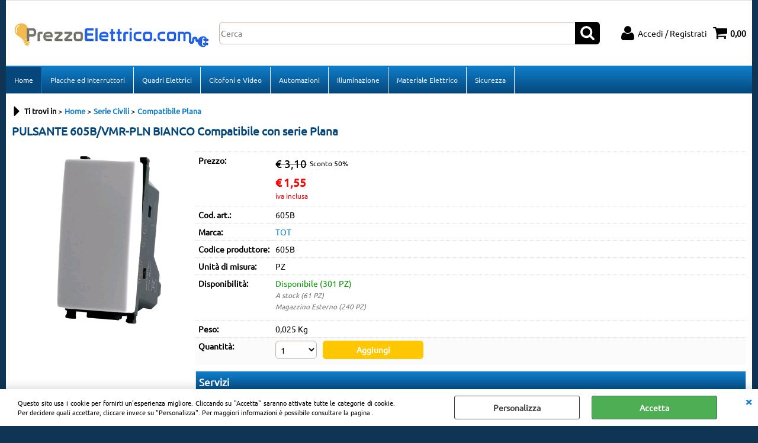

--- FILE ---
content_type: text/html; Charset=iso-8859-1
request_url: https://www.prezzoelettrico.com/compatibile-plana-pulsante-605b-vmr-pln-bianco-compatibile-con-serie-plana.1.78.1150.gp.26713.uw
body_size: 70635
content:
<!DOCTYPE html>
<html lang="it">
<head>
<meta charset="iso-8859-1">
<meta http-equiv="content-type" content="text/html; charset=iso-8859-1">
<base href="https://www.prezzoelettrico.com/" />
<script type="text/javascript" id="rdy_l1Ldc1dE">
	//<![CDATA[
	
window.onerror = function(message, url, lineNumber,columnNumber,oError) {oError = oError||{};var aStack = (oError.stack||"").split("\n");var aConsole = [];aConsole.push(message);for(var sY=0;sY<aStack.length;sY++){if(aStack[sY]){aConsole.push(aStack[sY].replace(/@/g,"\t"));}}console.log("ERROR:");console.log(aConsole.join("\n"));console.log("------------------------------------");return true;};

	//]]>
</script>


<link  href="scripts/jquery.js" rel="preload" type="text/javascript" as="script" />
<link  href="scripts/readyprolibrary.min122.js?lang=it" rel="preload" type="text/javascript" as="script" />
<link  href="/readycontent/images/LOGO SITO ALTO PREZZOELETTRICO-1.png" rel="preload" as="image" />
<link  href="ReadySkins/wonder/profile_217_20251201085034.css" rel="preload" type="text/css" as="style" />
<title>605B - PULSANTE 605B/VMR-PLN BIANCO Compatibile con serie Plana - TOT</title>
<meta http-equiv="imagetoolbar" content="no" />
<meta name="generator" content="Ready Pro Ecommerce" />
<meta name="content-language" content="it" />
<link rel="icon" type="image/x-icon" href="/favicon.ico" />
<meta content="PULSANTE 605B/VMR-PLN BIANCO Compatibile con serie Plana" name="keywords" />
<meta content="width=device-width, minimum-scale=1.0, maximum-scale=5.0, initial-scale=1.0" name="viewport" />
<meta content="yes" name="apple-mobile-web-app-capable" />
<meta content="yes" name="mobile-web-app-capable" />
<link  href="https://www.prezzoelettrico.com/compatibile-plana-pulsante-605b-vmr-pln-bianco-compatibile-con-serie-plana.1.78.1150.gp.26713.uw" rel="canonical" />
<meta property="og:title" content="605B - PULSANTE 605B/VMR-PLN BIANCO Compatibile con serie Plana - TOT" />
<meta property="og:type" content="product" />
<meta property="og:url" content="https://www.prezzoelettrico.com/compatibile-plana-pulsante-605b-vmr-pln-bianco-compatibile-con-serie-plana.1.78.1150.gp.26713.uw" />
<meta property="og:image" content="https://www.prezzoelettrico.com/files/lineaarp_Files/Foto/71520_1.PNG" />
<link  href="https://www.prezzoelettrico.com/files/lineaarp_Files/Foto/71520_1.PNG" rel="image_src" />
<link  href="ReadySkins/slick/slick1.css" rel="stylesheet" type="text/css" />
<link  href="ReadySkins/slick/slick-theme1.css" rel="stylesheet" type="text/css" />
<!-- SKIN Predefinita (XL Blu) -->
<link  href="ReadySkins/wonder/profile_217_20251201085034.css" rel="stylesheet" type="text/css" />
<!-- Custom CSS --><style type="text/css">
	#head, 
#menu, 
#mainTableContainer, 
#footer_custom_els_container, 
#foot {
max-width: initial !important;
width: 100% !important;
}
</style>
<style type="text/css">
#colSx,#colDx,#colMid{display:table-cell;vertical-align:top;}#mainTable{display:table;}
</style>
<script type="text/javascript" id="rdy_ZvNbtr5w">
//<![CDATA[
var template_var_bShowMobileVersion=false;
var template_var_skinFolder='ReadySkins/wonder/img/';
var template_var_ajaxCall_page='ajaxRequests.asp';
var template_var_upload_files_page='uploadFiles.asp';
var template_var_renew_session_page='';
var template_var_send_order_page='/?cmd=sendOrder';
var template_var_order_incomplete_btn_ko='Annulla';
var template_var_order_incomplete_btn_ok='Procedi con l\'acquisto';
var template_var_order_incomplete_message='<strong>ATTENZIONE!!</strong><br /><p>Siamo spiacenti ma attualmente non esiste alcun vettore disponibile per la tua zona di consegna.</p><ul><li>Potresti decidere di inviare comunque l\'ordine. Ti chiamera\' un nostro tecnico per aiutarti</li><li>Oppure potresti annullare l\'operazione e riprovare tra qualche giorno lasciando i tuoi articoli nel carrello.</li><li>Oppure potresti annullare l\'operazione ma solo per provare un\'altra destinazione</li></ul><br /><br /><strong>Come vuoi procedere?</strong>';
var readypro_data = {cookiesAccepted:0,cookiesMarketingAccepted:0,cookiesStatisticsAccepted:0,webSiteCharset:'iso-8859-1'};
//]]>
</script>
<script src="scripts/jquery.js" type="text/javascript" id="rdy_scriptsjqueryjs"></script>
<script src="scripts/readyprolibrary.min122.js?lang=it" type="text/javascript" id="rdy_scriptsreadyprolibrarymin122jslangit" defer="defer"></script>
<script src="scripts/select2/dist/js/i18n/it.js" type="text/javascript" id="rdy_scriptsselect2distjsi18nitjs" defer="defer"></script>
<script src="scripts/slick/slick1.js" type="text/javascript" id="rdy_scriptsslickslick1js" defer="defer"></script>
<!-- Google Tag Manager -->
<script type="text/javascript" id="rdy_IScBT3Ri">
//<![CDATA[
// Define dataLayer and the gtag function.
window.dataLayer = window.dataLayer || [];
function gtag(){dataLayer.push(arguments);}
gtag('consent', 'default', {
'ad_storage':'denied',
'ad_user_data':'denied',
'ad_personalization':'denied',
'analytics_storage':'denied'
});
(function(w,d,s,l,i){w[l]=w[l]||[];w[l].push({'gtm.start':new Date().getTime(),event:'gtm.js'});var f=d.getElementsByTagName(s)[0],j=d.createElement(s),dl=l!='dataLayer'?'&l='+l:'';j.async=true;j.src='https://www.googletagmanager.com/gtm.js?id='+i+dl;f.parentNode.insertBefore(j,f);})(window,document,'script','dataLayer','GTM-TSBX9X5');
//]]>
</script>
<!-- End Google Tag Manager -->

</head>
<body id="body_getProd" class="body_lang_it webAreaID_78">
<!-- Google Tag Manager (noscript) -->
<noscript><iframe src="https://www.googletagmanager.com/ns.html?id=GTM-TSBX9X5" height="0" width="0" style="display:none;visibility:hidden"></iframe></noscript>
<!-- End Google Tag Manager (noscript) -->
<div id="cookieAlert"><div class="text"><p>Questo sito usa i cookie per fornirti un'esperienza migliore. Cliccando su "Accetta" saranno attivate tutte le categorie di cookie. Per decidere quali accettare, cliccare invece su "Personalizza". Per maggiori informazioni è possibile consultare la pagina .</p></div><div class="btn"><a href="#" class="details" onclick="return showCookieDetails();">Personalizza</a><a href="#" class="ok" onclick="return acceptCookie(this,false);">Accetta</a></div><a href="#" class="close" onclick="return closeCookieBanner(this);">CHIUDI</a></div>
<div id="r_left_menu"><div class="r_left_menu_loader"></div><div class="r_left_menu_container"><div class="r_left_menu_container_scroll"><ul><li class="btn_left_close btn"><span>Chiudi</span></li></ul><div class="r_left_menu_areas"><ul>
<li id="r_webArea_78" class="current">
<a href="https://www.prezzoelettrico.com/" title="Home" class="selectedButt" target="_self" data-text="Home">Home</a>
<div class="r_left_menu_categories"><ul><!--catTreeSTART1144--><li class="li-folder"><a href="serie-civili.1.78.1144.sp.uw" id="r_folder_1144" class="folder withProducts" data-id="1144" data-params="cmd=searchProd&idA=78&idC=1144" data-page="standard">Serie Civili</a></li><!--catTreeEND1144--><!--catTreeSTART1163--><li class="li-folder"><a href="moduli-per-centralini.1.78.1163.sp.uw" id="r_folder_1163" class="folder withProducts" data-id="1163" data-params="cmd=searchProd&idA=78&idC=1163" data-page="standard">Moduli per Centralini</a></li><!--catTreeEND1163--><!--catTreeSTART882--><li class="li-folder"><a href="citofoni-videocitofoni.1.78.882.sp.uw" id="r_folder_882" class="folder" data-id="882" data-params="cmd=searchProd&idA=78&idC=882" data-page="standard">Citofoni Videocitofoni</a></li><!--catTreeEND882--><!--catTreeSTART871--><li class="li-item"><a href="fotocellule.1.78.871.sp.uw" id="r_catnode_871" data-id="871" data-params="cmd=searchProd&idA=78&idC=871" data-page="standard">Fotocellule</a></li><!--catTreeEND871--><!--catTreeSTART1250--><li class="li-item"><a href="schede.1.78.1250.sp.uw" id="r_catnode_1250" data-id="1250" data-params="cmd=searchProd&idA=78&idC=1250" data-page="standard">Schede</a></li><!--catTreeEND1250--><!--catTreeSTART145--><li class="li-item"><a href="emergenza.1.78.145.sp.uw" id="r_catnode_145" data-id="145" data-params="cmd=searchProd&idA=78&idC=145" data-page="standard">Emergenza</a></li><!--catTreeEND145--><!--catTreeSTART1209--><li class="li-item"><a href="segnapasso.1.78.1209.sp.uw" id="r_catnode_1209" data-id="1209" data-params="cmd=searchProd&idA=78&idC=1209" data-page="standard">Segnapasso</a></li><!--catTreeEND1209--><!--catTreeSTART1172--><li class="li-item"><a href="aspiratori.1.78.1172.sp.uw" id="r_catnode_1172" data-id="1172" data-params="cmd=searchProd&idA=78&idC=1172" data-page="standard">Aspiratori</a></li><!--catTreeEND1172--><!--catTreeSTART1176--><li class="li-item"><a href="suonerie.1.78.1176.sp.uw" id="r_catnode_1176" data-id="1176" data-params="cmd=searchProd&idA=78&idC=1176" data-page="standard">Suonerie</a></li><!--catTreeEND1176--><!--catTreeSTART1230--><li class="li-item"><a href="contattori-salvamotori-e-termici.1.78.1230.sp.uw" id="r_catnode_1230" data-id="1230" data-params="cmd=searchProd&idA=78&idC=1230" data-page="standard">Contattori, Salvamotori e Termici</a></li><!--catTreeEND1230--><!--catTreeSTART1231--><li class="li-folder"><a href="rele-e-timer.1.78.1231.sp.uw" id="r_folder_1231" class="folder" data-id="1231" data-params="cmd=searchProd&idA=78&idC=1231" data-page="standard">Relé e Timer</a></li><!--catTreeEND1231--><!--catTreeSTART1162--><li class="li-item"><a href="prese-interbloccate-e-spine-cee.1.78.1162.sp.uw" id="r_catnode_1162" data-id="1162" data-params="cmd=searchProd&idA=78&idC=1162" data-page="standard">Prese Interbloccate e Spine CEE</a></li><!--catTreeEND1162--><!--catTreeSTART1190--><li class="li-folder"><a href="connettori-morsetti-e-accessori.1.78.1190.sp.uw" id="r_folder_1190" class="folder" data-id="1190" data-params="cmd=searchProd&idA=78&idC=1190" data-page="standard">Connettori,Morsetti e Accessori</a></li><!--catTreeEND1190--><!--catTreeSTART1268--><li class="li-item"><a href="ajax.1.78.1268.sp.uw" id="r_catnode_1268" data-id="1268" data-params="cmd=searchProd&idA=78&idC=1268" data-page="standard">Ajax</a></li><!--catTreeEND1268--></ul></div>
</li><li id="r_webArea_85">
<a href="placche-ed-interruttori.1.85.uw" title="Placche ed Interruttori" target="_self" data-text="Placche ed Interruttori">Placche ed Interruttori</a>
<!-- INNERHTML_AREA_85 -->
</li><li id="r_webArea_77">
<a href="quadri-elettrici.1.77.uw" title="Quadri Elettrici" target="_self" data-text="Quadri Elettrici">Quadri Elettrici</a>
<!-- INNERHTML_AREA_77 -->
</li><li id="r_webArea_82">
<a href="citofoni-e-video.1.82.uw" title="Citofoni e Video" target="_self" data-text="Citofoni e Video">Citofoni e Video</a>
<!-- INNERHTML_AREA_82 -->
</li><li id="r_webArea_83">
<a href="automazioni.1.83.uw" title="Automazioni" target="_self" data-text="Automazioni">Automazioni</a>
<!-- INNERHTML_AREA_83 -->
</li><li id="r_webArea_84">
<a href="illuminazione.1.84.uw" title="Illuminazione" target="_self" data-text="Illuminazione">Illuminazione</a>
<!-- INNERHTML_AREA_84 -->
</li><li id="r_webArea_86">
<a href="materiale-elettrico.1.86.uw" title="Materiale Elettrico" target="_self" data-text="Materiale Elettrico">Materiale Elettrico</a>
<!-- INNERHTML_AREA_86 -->
</li><li id="r_webArea_87">
<a href="sicurezza.1.87.uw" title="Sicurezza" target="_self" data-text="Sicurezza">Sicurezza</a>
<!-- INNERHTML_AREA_87 -->
</li>
</ul>
</div></div></div></div>
<div id="header_responsive"><div id="head"><div id="header_top_bar_wrapper"><ul class="header_top_bar"><li id="top_text"><div><!-- TrustBox script -->
<script type="text/javascript" src="//widget.trustpilot.com/bootstrap/v5/tp.widget.bootstrap.min.js" async></script>
<!-- End TrustBox script --></div></li></ul></div><div id="top_buttons_wrapper"><ul class="top_buttons"><li id="top_menu_button" class="btn_menu butt"><a href="#"><span>&nbsp;</span></a></li><li class="box_logo"><a href="https://www.prezzoelettrico.com/"><img src="/readycontent/images/LOGO SITO ALTO PREZZOELETTRICO-1.png" fetchpriority="high" id="logo" alt="" border="0" /></a></li><li class="box_search"><form action="/" id="top_search" class="headForm"><div class="box_text_search"><input type="text" placeholder="Cerca" class="txt_search" name="cmdString" autocomplete="off" value="" /><input type="submit" value="ok" class="btn_search responsive_butt" /></div><input type="button" value="ok" name="main_butt" class="btn_search main_butt" /><input type="hidden" name="cmd" value="searchProd" /><input type="hidden" name="bFormSearch" value="1" /></form></li><li id="top_login_button" class="btn_login butt"><a href="/?cmd=loginAndRegister" rel="nofollow"><span>Accedi / Registrati</span></a><div id="top_login" class="popup"><div class="loginAndRegister" id="loginAndRegisterTop"><div id="existentUserBoxTop" class="existent_user_box"><div class="boxTitle"><span>Sono già registrato</span></div><p>Per completare l'ordine inserisci il nome utente e la password e poi clicca sul pulsante "Accedi"</p><form action="compatibile-plana-pulsante-605b-vmr-pln-bianco-compatibile-con-serie-plana.1.78.1150.gp.26713.uw" method="post"><fieldset><label><strong>E-mail:</strong><input type="text" name="uid" /></label><label><strong>Password:</strong><input type="password" name="pwd" onkeypress="showToggleViewPassword(this);" /></label></fieldset><input value="Accedi" type="submit" name="cmdOK" class="butt1" /><a href="#" title="Inserire l'indirizzo email con il quale e' stata effettuata la registrazione per reimpostare la password" onclick="return showMessageInLightBox('&lt;div id=&quot;resetPwdRequest&quot;&gt;&lt;div class=&quot;boxTitle&quot;&gt;Hai perso la password?&lt;/div&gt;Per avviare la procedura di reset della password inserisci l\'indirizzo email con il quale ti sei registrato.&lt;form id=&quot;resetPwdRequestForm&quot; action=&quot;/?cmd=resetPwdRequest&quot; method=&quot;post&quot; onsubmit=&quot;return checkResetPwdForm(this);&quot;&gt;&lt;label for=&quot;email&quot;&gt;E-mail&lt;/label&gt;&amp;nbsp;&lt;input type=&quot;text&quot; name=&quot;email&quot; /&gt;&amp;nbsp;&lt;input type=&quot;submit&quot; name=&quot;cmd_OK&quot; value=&quot;Vai&quot; class=&quot;butt1&quot; id=&quot;resetPwdRequestButt&quot; /&gt;&lt;/form&gt;&lt;/div&gt;');">Hai perso la password?</a></form></div><div id="newUserBoxTop" class="new_user_box"><div class="boxTitle"><span>Sono un nuovo cliente</span></div><p>Se non sei ancora registrato sul nostro sito clicca sul pulsante "Registrati"</p><form action="/?cmd=regForm" method="post"><input type="submit" name="cmdRegister" value="Registrati" class="butt1" /></form></div></div></div></li><li class="btn_cart butt" id="top_cart_button"><a href="/?cmd=showCart" rel="nofollow"><span>0,00</span></a></li></ul></div></div></div>
<div id="menu" class="megamenu"><ul>
<li id="webArea_78" class="current">
<a href="https://www.prezzoelettrico.com/" title="Home" class="selectedButt" target="_self" data-text="Home">Home</a>
</li><li id="webArea_85">
<a href="placche-ed-interruttori.1.85.uw" title="Placche ed Interruttori" target="_self" data-text="Placche ed Interruttori">Placche ed Interruttori</a>
</li><li id="webArea_77">
<a href="quadri-elettrici.1.77.uw" title="Quadri Elettrici" target="_self" data-text="Quadri Elettrici">Quadri Elettrici</a>
</li><li id="webArea_82">
<a href="citofoni-e-video.1.82.uw" title="Citofoni e Video" target="_self" data-text="Citofoni e Video">Citofoni e Video</a>
</li><li id="webArea_83">
<a href="automazioni.1.83.uw" title="Automazioni" target="_self" data-text="Automazioni">Automazioni</a>
</li><li id="webArea_84">
<a href="illuminazione.1.84.uw" title="Illuminazione" target="_self" data-text="Illuminazione">Illuminazione</a>
</li><li id="webArea_86">
<a href="materiale-elettrico.1.86.uw" title="Materiale Elettrico" target="_self" data-text="Materiale Elettrico">Materiale Elettrico</a>
</li><li id="webArea_87">
<a href="sicurezza.1.87.uw" title="Sicurezza" target="_self" data-text="Sicurezza">Sicurezza</a>
</li>
</ul>
</div>
<div id="mainTableContainer">
<div id="mainTable">
<div id="colMid">
<noscript><div id="jsNotEnabledMessage"><img src="ReadySkins/wonder/img/alert_javascriptIsNotEnable.gif" border="0" alt="" /></div></noscript>
<div id="navBar"><div id="breadcrumbs"><strong>Ti trovi in</strong> <ul><li><a href="https://www.prezzoelettrico.com/" title="Home"><span>Home</span></a></li> <li><a href="serie-civili.1.78.1144.sp.uw" title="Serie Civili"><span>Serie Civili</span></a></li> <li><a href="compatibile-plana.1.78.1150.sp.uw" title="Compatibile Plana"><span>Compatibile Plana</span></a></li></ul></div></div><script type="application/ld+json">{"itemListElement":[{"@type":"ListItem","position":1,"item":{"@id":"https://www.prezzoelettrico.com/","name":"Home"}},{"@type":"ListItem","position":2,"item":{"@id":"serie-civili.1.78.1144.sp.uw","name":"Serie Civili"}},{"@type":"ListItem","position":3,"item":{"@id":"compatibile-plana.1.78.1150.sp.uw","name":"Compatibile Plana"}}],"@type":"BreadcrumbList","@context":"https://schema.org"}</script>
<div id="sheetBox">
<div id="sheetBoxTopDetails">
<h1 class="boxTitle">
<span>PULSANTE 605B/VMR-PLN BIANCO Compatibile con serie Plana</span>
</h1>
<div class="imagesBox" style="width:300px;float:left;margin:0 10px 10px 0;max-width: 400px;">
<div class="mainImagesList" id="sheetMainImageConteiner"><a href="#" data-fancybox-href="files/lineaarp_Files/Foto/71520_2.PNG" data-fancybox-title="PULSANTE 605B/VMR-PLN BIANCO Compatibile con serie Plana" class="fancybox-sheet-gallery imageParent"><img src="files/lineaarp_Files/Foto/71520_2.PNG" data-large="files/lineaarp_Files/Foto/71520_2.PNG" fetchpriority="high" class="image" id="sheetMainImage" alt="PULSANTE 605B/VMR-PLN BIANCO Compatibile con serie Plana" border="0" /></a></div><div class="sheetMainImage thumbsList" data-n-thumbs="4" data-n-total-mages="1" data-add-pinch="1"></div><div id="zoomDescription" style="color:#fff;font-size:0;">Usa la rotella di scorrimento del mouse per ingrandire l'immagine</div>
</div>
<div class="detailsBox" style="margin:0 0 10px 310px;">
<table width="99%" border="0" cellspacing="0" cellpadding="0"><tr class="price">
<th scope="row" class="price">Prezzo:</th>
<td data-label="" class="price"><h3 class="grossPrice"><del class="grossPriceAmount">&#8364; 3,10</del> <span class="sDiscount">Sconto 50%</span></h3><h3 class="mainPrice"><span class="mainPriceCurrency">&#8364;</span><span class="mainPriceAmount">1,55</span> <span class="sIva">iva inclusa</span></h3></td>
</tr><tr class="code">
<th scope="row" class="code">Cod. art.:</th>
<td data-label="" class="code">605B</td>
</tr><tr class="T9">
<th scope="row" class="T9">Marca:</th>
<td data-label="" class="T9"><a href="tot.1.0.0.br.602.uw" title="TOT">TOT</a></td>
</tr><tr class="brandCode">
<th scope="row" class="brandCode">Codice produttore:</th>
<td data-label="" class="brandCode">605B</td>
</tr><tr class="unitM">
<th scope="row" class="unitM">Unità di misura:</th>
<td data-label="" class="unitM">PZ</td>
</tr><tr class="availability">
<th scope="row" class="availability">Disponibilità:</th>
<td data-label="" class="availability"><span class="fullAV">Disponibile (301 PZ)</span>
<div class="warehouseList"><span class="delivery">A stock (61 PZ)</span><span class="delivery">Magazzino Esterno (240 PZ)</span></div></td>
</tr><tr>
<th scope="row">Peso:</th>
<td data-label="">0,025 Kg</td>
</tr><tr id="sheetAddToCartRow"><th>Quantità:</th><td class="bkg1"><form action="compatibile-plana-pulsante-605b-vmr-pln-bianco-compatibile-con-serie-plana.1.78.1150.gp.26713.uw" method="post" class="cart_form" name="cart_form_26713" id="cart_form_26713" onsubmit="return false;"><label><select name="addToCart" class="cart_form_quantity" onchange="return cartQtaSubmit(this);"><option value="1">1</option><option value="2">2</option><option value="3">3</option><option value="4">4</option><option value="5">5</option><option value="6">6</option><option value="7">7</option><option value="8">8</option><option value="9">9</option><optgroup label="-----"><option value="customQuantityForm_ins_26713">10+</option></optgroup></select></label><input type="submit" value="Aggiungi" name="cmdAdd" class="butt1" onclick="return addToCartProduct(this.form);" /><input type="hidden" value="26713" name="productID" /><input type="hidden" value="" name="filterID" /></form><div style="display:none;" id="customQuantityForm_ins_26713"><div class="ajax_message"><strong>PULSANTE 605B/VMR-PLN BIANCO Compatibile con serie Plana</strong> <p>Quanti PZ vuoi aggiungere?</p><form class="cart_form" action="compatibile-plana-pulsante-605b-vmr-pln-bianco-compatibile-con-serie-plana.1.78.1150.gp.26713.uw" method="post" name="custom_cart_form_26713" id="custom_cart_form_26713" onsubmit="return addToCartProduct(this);"><input type="text" name="addToCart" value="10" size="3" maxlength="6" class="cart_form_quantity" /><input type="submit" value="Aggiungi" name="cmdAdd" class="butt1" onclick="return addToCartProduct(this.form);" /><input type="hidden" value="26713" name="productID" /><input type="hidden" value="" name="filterID" /></form></div></div></td></tr></table>
</div>
<div class="servicesBox" style="margin:0 0 10px 310px;"><h2><span>Servizi</span></h2><a href="javascript:window.print();" class="buttServPrint">Stampa</a><a href="#" title="Condividi" class="buttServTellToFriend" rel="nofollow">Condividi</a><a href="#" onclick="showMessageInLightBox('&lt;div id=&quot;formRequestInfo&quot;&gt;\r\n\t&lt;div class=&quot;boxTitle&quot;&gt;&lt;span&gt;Richiedi informazioni&lt;/span&gt;&lt;/div&gt;\r\n\t&lt;form action=&quot;/?cmd=requestInfo&quot; method=&quot;post&quot; id=&quot;frm_request_info&quot; onsubmit=&quot;return checkRequestInfoForm(this);&quot;&gt;\r\n\t\t&lt;h3&gt;PULSANTE 605B/VMR-PLN BIANCO Compatibile con serie Plana&lt;/h3&gt;\r\n\t\t&lt;p&gt;Non hai trovato ci&#242; che cerchi? Scrivici e richiedi quello che ti interessa sapere.&lt;/p&gt;\r\n\t\t&lt;table border=&quot;0&quot; cellspacing=&quot;0&quot; cellpadding=&quot;0&quot;&gt;\r\n\t\t\t&lt;tr&gt;\r\n\t\t\t\t&lt;td&gt;\r\n\t\t\t\t\t&lt;label for=&quot;maskedField1&quot;&gt;Nome&lt;/label&gt;\r\n\t\t\t\t\t&lt;input type=&quot;text&quot; name=&quot;maskedField1&quot; id=&quot;maskedField1&quot; /&gt;\r\n\t\t\t\t&lt;/td&gt;\r\n\t\t\t\t&lt;td&gt;&lt;/td&gt;\r\n\t\t\t&lt;/tr&gt;\r\n\t\t\t&lt;tr&gt;\r\n\t\t\t\t&lt;td&gt;\r\n\t\t\t\t\t&lt;label&gt;Come vuoi essere ricontattato&lt;/label&gt;&lt;select name=&quot;maskedField5&quot; id=&quot;maskedField5&quot; onchange=&quot;showHideFields(this,\'maskedField2|maskedField4\');&quot;&gt;&lt;option value=&quot;&quot;&gt;---&lt;/option&gt;&lt;option value=&quot;maskedField2&quot;&gt;E-mail&lt;/option&gt;&lt;option value=&quot;maskedField4&quot;&gt;Telefono&lt;/option&gt;&lt;/select&gt;\r\n\t\t\t\t&lt;/td&gt;\r\n\t\t\t\t&lt;td&gt;\r\n\t\t\t\t\t&lt;label id=&quot;label_maskedField2&quot; style=&quot;display:none;&quot;&gt;E-mail&lt;/label&gt;&lt;input type=&quot;text&quot; name=&quot;maskedField2&quot; id=&quot;maskedField2&quot; style=&quot;display:none;&quot; /&gt;&lt;label id=&quot;label_maskedField4&quot; style=&quot;display:none;&quot;&gt;Telefono&lt;/label&gt;&lt;input type=&quot;text&quot; name=&quot;maskedField4&quot; id=&quot;maskedField4&quot; style=&quot;display:none;&quot; /&gt;\r\n\t\t\t\t&lt;/td&gt;\r\n\t\t\t&lt;/tr&gt;\r\n\t\t\t&lt;tr&gt;\r\n\t\t\t\t&lt;td colspan=&quot;2&quot;&gt;\r\n\t\t\t\t\t&lt;label for=&quot;maskedField3&quot;&gt;Richiesta&lt;/label&gt;\r\n\t\t\t\t\t&lt;textarea rows=&quot;5&quot; name=&quot;maskedField3&quot; id=&quot;maskedField3&quot;&gt;&lt;/textarea&gt;\r\n\t\t\t\t&lt;/td&gt;\r\n\t\t\t&lt;/tr&gt;\r\n\t\t\t&lt;tr&gt;\r\n\t\t\t\t&lt;td colspan=&quot;2&quot;&gt;\r\n\t\t\t\t\t\r\n\t\t\t\t\t&lt;input type=&quot;submit&quot; name=&quot;cmd_OK&quot; value=&quot;INVIA RICHIESTA&quot; class=&quot;butt1 frm_request_info_submit&quot; /&gt;\r\n\t\t\t\t&lt;/td&gt;\r\n\t\t\t&lt;/tr&gt;\r\n\t\t&lt;/table&gt;\r\n\t\t&lt;input type=&quot;hidden&quot; name=&quot;productID&quot; value=&quot;26713&quot; /&gt;\r\n\t&lt;/form&gt;\r\n&lt;/div&gt;');return false;" class="buttServInfo">Richiedi informazioni</a></div>
</div>
<div id="sheetProductBoxes"><div class="productInWebOrders" id="sheetProductInWebOrders"><h2><span>I clienti che hanno acquistato questo prodotto, hanno scelto anche questi articoli</span></h2><ul><li>
<a href="compatibile-plana-presa-schuko3-0-614b-vmr-pln-bianco-compatibile-con-serie-plana.1.78.1150.gp.26711.uw" class="imageLink" data-id="prod_26711"><img src="files/lineaarp_Files/Foto/71468.PNG" alt="PRESA SCHUKO3.0 614B/VMR-PLN BIANCO Compatibile con serie Plana" border="0" /></a>
<div class="details">
<a href="compatibile-plana-presa-schuko3-0-614b-vmr-pln-bianco-compatibile-con-serie-plana.1.78.1150.gp.26711.uw" title="PRESA SCHUKO3.0 614B/VMR-PLN BIANCO Compatibile con serie Plana">PRESA SCHUKO3.0 614B/VMR-PLN BIANCO Compatibile con serie Plana</a>
<h3 class="grossPrice"><del class="grossPriceAmount">&#8364; 5,59</del> <span class="sDiscount">Sconto 50%</span></h3><h3 class="mainPrice"><span class="mainPriceCurrency">&#8364;</span><span class="mainPriceAmount">2,79</span> <span class="sIva">iva inclusa</span></h3>
</div>
</li><li>
<a href="compatibile-plana-presa-bivalente-618b-vmr-pln-bianco-compatibile-con-serie-plana.1.78.1150.gp.26712.uw" class="imageLink" data-id="prod_26712"><img src="files/lineaarp_Files/Foto/99905.PNG" alt="PRESA BIVALENTE 618B/VMR-PLN BIANCO Compatibile con serie Plana" border="0" /></a>
<div class="details">
<a href="compatibile-plana-presa-bivalente-618b-vmr-pln-bianco-compatibile-con-serie-plana.1.78.1150.gp.26712.uw" title="PRESA BIVALENTE 618B/VMR-PLN BIANCO Compatibile con serie Plana">PRESA BIVALENTE 618B/VMR-PLN BIANCO Compatibile con serie Plana</a>
<h3 class="grossPrice"><del class="grossPriceAmount">&#8364; 3,71</del> <span class="sDiscount">Sconto 50%</span></h3><h3 class="mainPrice"><span class="mainPriceCurrency">&#8364;</span><span class="mainPriceAmount">1,85</span> <span class="sIva">iva inclusa</span></h3>
</div>
</li><li>
<a href="compatibile-plana-falso-polo-6000b-vmr-pln-bianco-compatibile-con-serie-plana.1.78.1150.gp.26718.uw" class="imageLink" data-id="prod_26718"><img src="files/lineaarp_Files/Foto/71276.PNG" alt="FALSO POLO 6000B/VMR-PLN BIANCO Compatibile con serie Plana" border="0" /></a>
<div class="details">
<a href="compatibile-plana-falso-polo-6000b-vmr-pln-bianco-compatibile-con-serie-plana.1.78.1150.gp.26718.uw" title="FALSO POLO 6000B/VMR-PLN BIANCO Compatibile con serie Plana">FALSO POLO 6000B/VMR-PLN BIANCO Compatibile con serie Plana</a>
<h3 class="grossPrice"><del class="grossPriceAmount">&#8364; 0,88</del> <span class="sDiscount">Sconto 50%</span></h3><h3 class="mainPrice"><span class="mainPriceCurrency">&#8364;</span><span class="mainPriceAmount">0,44</span> <span class="sIva">iva inclusa</span></h3>
</div>
</li></ul></div></div>
</div><script type="application/ld+json">{"name":"PULSANTE 605B/VMR-PLN BIANCO Compatibile con serie Plana","category":"Serie Civili/Compatibile Plana","image":"https://www.prezzoelettrico.com/files/lineaarp_Files/Foto/71520_2.PNG","offers":{"price":"1.55","priceCurrency":"EUR","priceValidUntil":"07-02-2026 04:35:33","availability":"https://schema.org/InStock"},"brand":{"name":"TOT","@type":"Brand"},"mpn":"605B","sku":"605B","shipping_weight":"0.025 Kg","product_weight":"0.025 Kg","@type":"Product","@context":"https://schema.org"}</script>
</div>
</div>
</div>
<div id="mmLayer_webArea_78" class="megamenuLayer"><div class="megamenuLayerWrapper"><div class="megamenuLayerContent"><div class="categoriesLinks columnizeContainer"><dl class="onlyFirst">
	<dt class="li-folder">		<a href="serie-civili.1.78.1144.sp.uw"  class="folder withProducts" title="Serie Civili" data-id="1144" data-type="category" data-params="cmd=searchProd&idA=78&idC=1144" data-page="standard" onclick="return megamenuClickHandler('78');">Serie Civili</a></dt>
</dl>
<dl class="onlyFirst">
	<dt class="li-folder">		<a href="moduli-per-centralini.1.78.1163.sp.uw"  class="folder withProducts" title="Moduli per Centralini" data-id="1163" data-type="category" data-params="cmd=searchProd&idA=78&idC=1163" data-page="standard" onclick="return megamenuClickHandler('78');">Moduli per Centralini</a></dt>
</dl>
<dl class="onlyFirst">
	<dt class="li-folder">		<a href="citofoni-videocitofoni.1.78.882.sp.uw"  class="folder" title="Citofoni Videocitofoni" data-id="882" data-type="category" data-params="cmd=searchProd&idA=78&idC=882" data-page="standard" onclick="return megamenuClickHandler('78');">Citofoni Videocitofoni</a></dt>
</dl>
<dl class="onlyFirst">
	<dt class="li-item">		<a href="fotocellule.1.78.871.sp.uw"  title="Fotocellule" data-id="871" data-type="category" data-params="cmd=searchProd&idA=78&idC=871" data-page="standard" onclick="return megamenuClickHandler('78');">Fotocellule</a></dt>
</dl>
<dl class="onlyFirst">
	<dt class="li-item">		<a href="schede.1.78.1250.sp.uw"  title="Schede" data-id="1250" data-type="category" data-params="cmd=searchProd&idA=78&idC=1250" data-page="standard" onclick="return megamenuClickHandler('78');">Schede</a></dt>
</dl>
<dl class="onlyFirst">
	<dt class="li-item">		<a href="emergenza.1.84.145.sp.uw"  title="Emergenza" data-id="145" data-type="category" data-params="cmd=searchProd&idA=84&idC=145" data-page="standard" onclick="return megamenuClickHandler('78');">Emergenza</a></dt>
</dl>
<dl class="onlyFirst">
	<dt class="li-item">		<a href="segnapasso.1.84.1209.sp.uw"  title="Segnapasso" data-id="1209" data-type="category" data-params="cmd=searchProd&idA=84&idC=1209" data-page="standard" onclick="return megamenuClickHandler('78');">Segnapasso</a></dt>
</dl>
<dl class="onlyFirst">
	<dt class="li-item">		<a href="aspiratori.1.78.1172.sp.uw"  title="Aspiratori" data-id="1172" data-type="category" data-params="cmd=searchProd&idA=78&idC=1172" data-page="standard" onclick="return megamenuClickHandler('78');">Aspiratori</a></dt>
</dl>
<dl class="onlyFirst">
	<dt class="li-item">		<a href="suonerie.1.86.1176.sp.uw"  title="Suonerie" data-id="1176" data-type="category" data-params="cmd=searchProd&idA=86&idC=1176" data-page="standard" onclick="return megamenuClickHandler('78');">Suonerie</a></dt>
</dl>
<dl class="onlyFirst">
	<dt class="li-item">		<a href="contattori-salvamotori-e-termici.1.86.1230.sp.uw"  title="Contattori, Salvamotori e Termici" data-id="1230" data-type="category" data-params="cmd=searchProd&idA=86&idC=1230" data-page="standard" onclick="return megamenuClickHandler('78');">Contattori, Salvamotori e Termici</a></dt>
</dl>
<dl class="onlyFirst">
	<dt class="li-folder">		<a href="rele-e-timer.1.78.1231.sp.uw"  class="folder" title="Relé e Timer" data-id="1231" data-type="category" data-params="cmd=searchProd&idA=78&idC=1231" data-page="standard" onclick="return megamenuClickHandler('78');">Relé e Timer</a></dt>
</dl>
<dl class="onlyFirst">
	<dt class="li-item">		<a href="prese-interbloccate-e-spine-cee.1.86.1162.sp.uw"  title="Prese Interbloccate e Spine CEE" data-id="1162" data-type="category" data-params="cmd=searchProd&idA=86&idC=1162" data-page="standard" onclick="return megamenuClickHandler('78');">Prese Interbloccate e Spine CEE</a></dt>
</dl>
<dl class="onlyFirst">
	<dt class="li-folder">		<a href="connettori-morsetti-e-accessori.1.78.1190.sp.uw"  class="folder" title="Connettori,Morsetti e Accessori" data-id="1190" data-type="category" data-params="cmd=searchProd&idA=78&idC=1190" data-page="standard" onclick="return megamenuClickHandler('78');">Connettori,Morsetti e Accessori</a></dt>
</dl>
<dl class="onlyFirst">
	<dt class="li-item">		<a href="ajax.1.87.1268.sp.uw"  title="Ajax" data-id="1268" data-type="category" data-params="cmd=searchProd&idA=87&idC=1268" data-page="standard" onclick="return megamenuClickHandler('78');">Ajax</a></dt>
</dl>
</div></div></div></div><div id="mmLayer_webArea_85" class="megamenuLayer"><div class="megamenuLayerWrapper"><div class="megamenuLayerContent"><div class="categoriesLinks columnizeContainer"><dl>
	<dt class="li-item">		<a href="bticino-matixgo.1.78.1269.sp.uw"  title="Bticino MatixGO" data-id="1269" data-type="category" data-params="cmd=searchProd&idA=78&idC=1269" data-page="standard" onclick="return megamenuClickHandler('85');">Bticino MatixGO</a></dt>
</dl>
<dl>
	<dt class="li-item">		<a href="bticino-matix.1.78.1145.sp.uw"  title="Bticino Matix" data-id="1145" data-type="category" data-params="cmd=searchProd&idA=78&idC=1145" data-page="standard" onclick="return megamenuClickHandler('85');">Bticino Matix</a></dt>
</dl>
<dl>
	<dt class="li-item">		<a href="compatibile-matix.1.78.1146.sp.uw"  title="Compatibile Matix" data-id="1146" data-type="category" data-params="cmd=searchProd&idA=78&idC=1146" data-page="standard" onclick="return megamenuClickHandler('85');">Compatibile Matix</a></dt>
</dl>
<dl>
	<dt class="li-item">		<a href="bticino-magic.1.78.1152.sp.uw"  title="Bticino Magic" data-id="1152" data-type="category" data-params="cmd=searchProd&idA=78&idC=1152" data-page="standard" onclick="return megamenuClickHandler('85');">Bticino Magic</a></dt>
</dl>
<dl>
	<dt class="li-item">		<a href="compatibile-magic.1.78.1153.sp.uw"  title="Compatibile Magic" data-id="1153" data-type="category" data-params="cmd=searchProd&idA=78&idC=1153" data-page="standard" onclick="return megamenuClickHandler('85');">Compatibile Magic</a></dt>
</dl>
<dl>
	<dt class="li-item">		<a href="living-international.1.78.1147.sp.uw"  title="Living International" data-id="1147" data-type="category" data-params="cmd=searchProd&idA=78&idC=1147" data-page="standard" onclick="return megamenuClickHandler('85');">Living International</a></dt>
</dl>
<dl>
	<dt class="li-item">		<a href="compatibile-living.1.78.1148.sp.uw"  title="Compatibile Living" data-id="1148" data-type="category" data-params="cmd=searchProd&idA=78&idC=1148" data-page="standard" onclick="return megamenuClickHandler('85');">Compatibile Living</a></dt>
</dl>
<dl>
	<dt class="li-item">		<a href="vimar-plana.1.78.1149.sp.uw"  title="Vimar Plana" data-id="1149" data-type="category" data-params="cmd=searchProd&idA=78&idC=1149" data-page="standard" onclick="return megamenuClickHandler('85');">Vimar Plana</a></dt>
</dl>
<dl>
	<dt class="li-item">		<a href="compatibile-plana.1.78.1150.sp.uw"  title="Compatibile Plana" data-id="1150" data-type="category" data-params="cmd=searchProd&idA=78&idC=1150" data-page="standard" onclick="return megamenuClickHandler('85');">Compatibile Plana</a></dt>
</dl>
<dl>
	<dt class="li-item">		<a href="gewiss.1.78.1154.sp.uw"  title="Gewiss" data-id="1154" data-type="category" data-params="cmd=searchProd&idA=78&idC=1154" data-page="standard" onclick="return megamenuClickHandler('85');">Gewiss</a></dt>
</dl>
<dl>
	<dt class="li-item">		<a href="compatibile-gewiss.1.78.1151.sp.uw"  title="Compatibile Gewiss" data-id="1151" data-type="category" data-params="cmd=searchProd&idA=78&idC=1151" data-page="standard" onclick="return megamenuClickHandler('85');">Compatibile Gewiss</a></dt>
</dl>
<dl>
	<dt class="li-item">		<a href="master-modo-mix.1.78.1155.sp.uw"  title="Master Modo/mix" data-id="1155" data-type="category" data-params="cmd=searchProd&idA=78&idC=1155" data-page="standard" onclick="return megamenuClickHandler('85');">Master Modo/mix</a></dt>
</dl>
<dl>
	<dt class="li-item">		<a href="bticino-living-now.1.78.1218.sp.uw"  title="Bticino Living NOW" data-id="1218" data-type="category" data-params="cmd=searchProd&idA=78&idC=1218" data-page="standard" onclick="return megamenuClickHandler('85');">Bticino Living NOW</a></dt>
</dl>
<dl>
	<dt class="li-item">		<a href="vimar-idea.1.78.1222.sp.uw"  title="Vimar Idea" data-id="1222" data-type="category" data-params="cmd=searchProd&idA=78&idC=1222" data-page="standard" onclick="return megamenuClickHandler('85');">Vimar Idea</a></dt>
</dl>
<dl>
	<dt class="li-item">		<a href="vimar-linea.1.78.1257.sp.uw"  title="Vimar Linea" data-id="1257" data-type="category" data-params="cmd=searchProd&idA=78&idC=1257" data-page="standard" onclick="return megamenuClickHandler('85');">Vimar Linea</a></dt>
</dl>
<dl>
	<dt class="li-item">		<a href="vimar-eikon.1.78.1261.sp.uw"  title="Vimar Eikon" data-id="1261" data-type="category" data-params="cmd=searchProd&idA=78&idC=1261" data-page="standard" onclick="return megamenuClickHandler('85');">Vimar Eikon</a></dt>
</dl>
<dl>
	<dt class="li-item">		<a href="axolute.1.78.1258.sp.uw"  title="Axolute" data-id="1258" data-type="category" data-params="cmd=searchProd&idA=78&idC=1258" data-page="standard" onclick="return megamenuClickHandler('85');">Axolute</a></dt>
</dl>
<dl>
	<dt class="li-item">		<a href="keystone.1.78.1260.sp.uw"  title="Keystone" data-id="1260" data-type="category" data-params="cmd=searchProd&idA=78&idC=1260" data-page="standard" onclick="return megamenuClickHandler('85');">Keystone</a></dt>
</dl>
</div></div></div></div><div id="mmLayer_webArea_77" class="megamenuLayer"><div class="megamenuLayerWrapper"><div class="megamenuLayerContent"><div class="categoriesLinks columnizeContainer"><dl>
	<dt class="li-item">		<a href="portafusibili.1.78.1164.sp.uw"  title="Portafusibili" data-id="1164" data-type="category" data-params="cmd=searchProd&idA=78&idC=1164" data-page="standard" onclick="return megamenuClickHandler('77');">Portafusibili</a></dt>
</dl>
<dl>
	<dt class="li-item">		<a href="scaricatori.1.78.1165.sp.uw"  title="Scaricatori" data-id="1165" data-type="category" data-params="cmd=searchProd&idA=78&idC=1165" data-page="standard" onclick="return megamenuClickHandler('77');">Scaricatori</a></dt>
</dl>
<dl>
	<dt class="li-item">		<a href="rele-contattori-timer.1.78.1166.sp.uw"  title="Relé-Contattori-Timer" data-id="1166" data-type="category" data-params="cmd=searchProd&idA=78&idC=1166" data-page="standard" onclick="return megamenuClickHandler('77');">Relé-Contattori-Timer</a></dt>
</dl>
<dl>
	<dt class="li-item">		<a href="differenziali.1.78.1167.sp.uw"  title="Differenziali" data-id="1167" data-type="category" data-params="cmd=searchProd&idA=78&idC=1167" data-page="standard" onclick="return megamenuClickHandler('77');">Differenziali</a></dt>
</dl>
<dl>
	<dt class="li-item">		<a href="magnetotermici.1.78.1168.sp.uw"  title="Magnetotermici" data-id="1168" data-type="category" data-params="cmd=searchProd&idA=78&idC=1168" data-page="standard" onclick="return megamenuClickHandler('77');">Magnetotermici</a></dt>
</dl>
<dl>
	<dt class="li-item">		<a href="magnetotermico-differenziale.1.78.1169.sp.uw"  title="Magnetotermico Differenziale" data-id="1169" data-type="category" data-params="cmd=searchProd&idA=78&idC=1169" data-page="standard" onclick="return megamenuClickHandler('77');">Magnetotermico Differenziale</a></dt>
</dl>
<dl>
	<dt class="li-item">		<a href="sezionatori.1.78.1170.sp.uw"  title="Sezionatori" data-id="1170" data-type="category" data-params="cmd=searchProd&idA=78&idC=1170" data-page="standard" onclick="return megamenuClickHandler('77');">Sezionatori</a></dt>
</dl>
<dl>
	<dt class="li-item">		<a href="segnalazione.1.78.1171.sp.uw"  title="Segnalazione" data-id="1171" data-type="category" data-params="cmd=searchProd&idA=78&idC=1171" data-page="standard" onclick="return megamenuClickHandler('77');">Segnalazione</a></dt>
</dl>
<dl>
	<dt class="li-item">		<a href="alimentatori-trasformatori.1.78.1173.sp.uw"  title="Alimentatori-Trasformatori" data-id="1173" data-type="category" data-params="cmd=searchProd&idA=78&idC=1173" data-page="standard" onclick="return megamenuClickHandler('77');">Alimentatori-Trasformatori</a></dt>
</dl>
<dl>
	<dt class="li-item">		<a href="suonerie.1.78.1175.sp.uw"  title="Suonerie" data-id="1175" data-type="category" data-params="cmd=searchProd&idA=78&idC=1175" data-page="standard" onclick="return megamenuClickHandler('77');">Suonerie</a></dt>
</dl>
<dl>
	<dt class="li-item">		<a href="mostrine-copriforo.1.78.1207.sp.uw"  title="Mostrine copriforo" data-id="1207" data-type="category" data-params="cmd=searchProd&idA=78&idC=1207" data-page="standard" onclick="return megamenuClickHandler('77');">Mostrine copriforo</a></dt>
</dl>
</div></div></div></div><div id="mmLayer_webArea_82" class="megamenuLayer"><div class="megamenuLayerWrapper"><div class="megamenuLayerContent"><div class="categoriesLinks columnizeContainer"><dl>
	<dt class="li-item">		<a href="kit.1.78.887.sp.uw"  title="KIT" data-id="887" data-type="category" data-params="cmd=searchProd&idA=78&idC=887" data-page="standard" onclick="return megamenuClickHandler('82');">KIT</a></dt>
</dl>
<dl>
	<dt class="li-item">		<a href="esterno.1.78.889.sp.uw"  title="Esterno" data-id="889" data-type="category" data-params="cmd=searchProd&idA=78&idC=889" data-page="standard" onclick="return megamenuClickHandler('82');">Esterno</a></dt>
</dl>
<dl>
	<dt class="li-item">		<a href="accessori.1.78.976.sp.uw"  title="Accessori" data-id="976" data-type="category" data-params="cmd=searchProd&idA=78&idC=976" data-page="standard" onclick="return megamenuClickHandler('82');">Accessori</a></dt>
</dl>
<dl>
	<dt class="li-item">		<a href="interno.1.78.888.sp.uw"  title="Interno" data-id="888" data-type="category" data-params="cmd=searchProd&idA=78&idC=888" data-page="standard" onclick="return megamenuClickHandler('82');">Interno</a></dt>
</dl>
<dl>
	<dt class="li-item">		<a href="campanelli.1.78.883.sp.uw"  title="Campanelli" data-id="883" data-type="category" data-params="cmd=searchProd&idA=78&idC=883" data-page="standard" onclick="return megamenuClickHandler('82');">Campanelli</a></dt>
</dl>
</div></div></div></div><div id="mmLayer_webArea_83" class="megamenuLayer"><div class="megamenuLayerWrapper"><div class="megamenuLayerContent"><div class="categoriesLinks columnizeContainer"><dl>
	<dt class="li-item">		<a href="fotocellule.1.78.871.sp.uw"  title="Fotocellule" data-id="871" data-type="category" data-params="cmd=searchProd&idA=78&idC=871" data-page="standard" onclick="return megamenuClickHandler('83');">Fotocellule</a></dt>
</dl>
<dl>
	<dt class="li-item">		<a href="schede.1.78.1250.sp.uw"  title="Schede" data-id="1250" data-type="category" data-params="cmd=searchProd&idA=78&idC=1250" data-page="standard" onclick="return megamenuClickHandler('83');">Schede</a></dt>
</dl>
<dl>
	<dt class="li-item">		<a href="kit-completi.1.83.872.sp.uw"  title="KIT Completi" data-id="872" data-type="category" data-params="cmd=searchProd&idA=83&idC=872" data-page="standard" onclick="return megamenuClickHandler('83');">KIT Completi</a></dt>
</dl>
<dl>
	<dt class="li-item">		<a href="motori-per-tapparella.1.83.1135.sp.uw"  title="Motori per Tapparella" data-id="1135" data-type="category" data-params="cmd=searchProd&idA=83&idC=1135" data-page="standard" onclick="return megamenuClickHandler('83');">Motori per Tapparella</a></dt>
</dl>
</div></div></div></div><div id="mmLayer_webArea_84" class="megamenuLayer"><div class="megamenuLayerWrapper"><div class="megamenuLayerContent"><div class="categoriesLinks columnizeContainer"><dl>
	<dt class="li-item">		<a href="segnapasso.1.84.1209.sp.uw"  title="Segnapasso" data-id="1209" data-type="category" data-params="cmd=searchProd&idA=84&idC=1209" data-page="standard" onclick="return megamenuClickHandler('84');">Segnapasso</a></dt>
</dl>
<dl>
	<dt class="li-item">		<a href="emergenza.1.84.145.sp.uw"  title="Emergenza" data-id="145" data-type="category" data-params="cmd=searchProd&idA=84&idC=145" data-page="standard" onclick="return megamenuClickHandler('84');">Emergenza</a></dt>
</dl>
</div></div></div></div><div id="mmLayer_webArea_86" class="megamenuLayer"><div class="megamenuLayerWrapper"><div class="megamenuLayerContent"><div class="categoriesLinks columnizeContainer"><dl>
	<dt class="li-item">		<a href="aspiratori.1.78.1172.sp.uw"  title="Aspiratori" data-id="1172" data-type="category" data-params="cmd=searchProd&idA=78&idC=1172" data-page="standard" onclick="return megamenuClickHandler('86');">Aspiratori</a></dt>
</dl>
<dl>
	<dt class="li-item">		<a href="suonerie.1.86.1176.sp.uw"  title="Suonerie" data-id="1176" data-type="category" data-params="cmd=searchProd&idA=86&idC=1176" data-page="standard" onclick="return megamenuClickHandler('86');">Suonerie</a></dt>
</dl>
<dl class="dontsplit">
	<dt class="li-folder">		<a href="connettori-morsetti-e-accessori.1.78.1190.sp.uw"  class="folder" title="Connettori,Morsetti e Accessori" data-id="1190" data-type="category" data-params="cmd=searchProd&idA=78&idC=1190" data-page="standard" onclick="return megamenuClickHandler('86');">Connettori,Morsetti e Accessori</a></dt>
	<dd class="li-item">		<a href="fascette-e-chiodini.1.78.1195.sp.uw"  title="Fascette e Chiodini" data-id="1195" data-type="category" data-params="cmd=searchProd&idA=78&idC=1195" data-page="standard" onclick="return megamenuClickHandler('86');">Fascette e Chiodini</a></dd>
	<dd class="li-item">		<a href="fissatubi.1.78.1229.sp.uw"  title="Fissatubi" data-id="1229" data-type="category" data-params="cmd=searchProd&idA=78&idC=1229" data-page="standard" onclick="return megamenuClickHandler('86');">Fissatubi</a></dd>
	<dd class="li-item">		<a href="gel-lubrificante.1.78.1196.sp.uw"  title="Gel lubrificante" data-id="1196" data-type="category" data-params="cmd=searchProd&idA=78&idC=1196" data-page="standard" onclick="return megamenuClickHandler('86');">Gel lubrificante</a></dd>
	<dd class="li-item">		<a href="gel-isolante.1.78.1239.sp.uw"  title="Gel Isolante" data-id="1239" data-type="category" data-params="cmd=searchProd&idA=78&idC=1239" data-page="standard" onclick="return megamenuClickHandler('86');">Gel Isolante</a></dd>
	<dd class="li-item">		<a href="giunti-stagni.1.78.1194.sp.uw"  title="Giunti Stagni" data-id="1194" data-type="category" data-params="cmd=searchProd&idA=78&idC=1194" data-page="standard" onclick="return megamenuClickHandler('86');">Giunti Stagni</a></dd>
	<dd class="li-item">		<a href="morsetti.1.78.1192.sp.uw"  title="Morsetti" data-id="1192" data-type="category" data-params="cmd=searchProd&idA=78&idC=1192" data-page="standard" onclick="return megamenuClickHandler('86');">Morsetti</a></dd>
	<dd class="li-item">		<a href="nastro-isolante.1.78.1193.sp.uw"  title="Nastro Isolante" data-id="1193" data-type="category" data-params="cmd=searchProd&idA=78&idC=1193" data-page="standard" onclick="return megamenuClickHandler('86');">Nastro Isolante</a></dd>
	<dd class="li-item">		<a href="tasselli-stop-viti.1.78.1235.sp.uw"  title="Tasselli - Stop - Viti" data-id="1235" data-type="category" data-params="cmd=searchProd&idA=78&idC=1235" data-page="standard" onclick="return megamenuClickHandler('86');">Tasselli - Stop - Viti</a></dd>
</dl>
<dl>
	<dt class="li-item">		<a href="prese-interbloccate-e-spine-cee.1.86.1162.sp.uw"  title="Prese Interbloccate e Spine CEE" data-id="1162" data-type="category" data-params="cmd=searchProd&idA=86&idC=1162" data-page="standard" onclick="return megamenuClickHandler('86');">Prese Interbloccate e Spine CEE</a></dt>
</dl>
<dl>
	<dt class="li-item">		<a href="contattori-salvamotori-e-termici.1.86.1230.sp.uw"  title="Contattori, Salvamotori e Termici" data-id="1230" data-type="category" data-params="cmd=searchProd&idA=86&idC=1230" data-page="standard" onclick="return megamenuClickHandler('86');">Contattori, Salvamotori e Termici</a></dt>
</dl>
<dl class="dontsplit">
	<dt class="li-folder">		<a href="rele-e-timer.1.78.1231.sp.uw"  class="folder" title="Relé e Timer" data-id="1231" data-type="category" data-params="cmd=searchProd&idA=78&idC=1231" data-page="standard" onclick="return megamenuClickHandler('86');">Relé e Timer</a></dt>
	<dd class="li-item">		<a href="rele-uso-civile.1.78.1232.sp.uw"  title="Relé uso civile" data-id="1232" data-type="category" data-params="cmd=searchProd&idA=78&idC=1232" data-page="standard" onclick="return megamenuClickHandler('86');">Relé uso civile</a></dd>
	<dd class="li-item">		<a href="rele-elettronica.1.78.1233.sp.uw"  title="Relé elettronica" data-id="1233" data-type="category" data-params="cmd=searchProd&idA=78&idC=1233" data-page="standard" onclick="return megamenuClickHandler('86');">Relé elettronica</a></dd>
	<dd class="li-item">		<a href="timer.1.78.1234.sp.uw"  title="Timer" data-id="1234" data-type="category" data-params="cmd=searchProd&idA=78&idC=1234" data-page="standard" onclick="return megamenuClickHandler('86');">Timer</a></dd>
</dl>
</div></div></div></div><div id="mmLayer_webArea_87" class="megamenuLayer"><div class="megamenuLayerWrapper"><div class="megamenuLayerContent"><div class="categoriesLinks columnizeContainer"><dl>
	<dt class="li-item">		<a href="ajax.1.87.1268.sp.uw"  title="Ajax" data-id="1268" data-type="category" data-params="cmd=searchProd&idA=87&idC=1268" data-page="standard" onclick="return megamenuClickHandler('87');">Ajax</a></dt>
</dl>
</div></div></div></div>
<div id="footer_custom_els_container"><div id="footer_custom_els" class="box"><div class="footer_block"><strong class="footer_block_title"><i class="fa fa-plus-circle"></i>Supporto</strong><div class="footer_block_content"><div class="footer_block_page"><a href="tempi-e-spese-di-spedizione" class="link_footer"><i class="fa fa-angle-right"></i>Spedizioni</a></div><div class="footer_block_page"><a href="modalita-di-pagamento" class="link_footer"><i class="fa fa-angle-right"></i>Modalità di Pagamento</a></div><div class="footer_block_page"><a href="resi" class="link_footer"><i class="fa fa-angle-right"></i>Resi</a></div><div class="footer_block_page"><a href="contatti" class="link_footer"><i class="fa fa-angle-right"></i>Contatti</a></div></div></div><div class="footer_block"><strong class="footer_block_title"><i class="fa fa-plus-circle"></i>Contatti</strong><div class="footer_block_content"><div class="footer_block_text"><p><a href="https://wa.me/393501867748">Whatsapp: 350 186 77
48</a></p>
<p>Mail:
<a href="mailto:info@prezzoelettrico.com">info@prezzoelettrico.com</a></p>
<p>Chat live</p>
</div></div></div><div class="footer_block"><strong class="footer_block_title"><i class="fa fa-plus-circle"></i>Informazioni</strong><div class="footer_block_content"><div class="footer_block_text"><!-- TrustBox widget - Micro Review Count -->
<div class="trustpilot-widget" data-locale="it-IT" data-template-id="5419b6a8b0d04a076446a9ad" data-businessunit-id="6155ac283bf46e001d6fe328" data-style-height="24px" data-style-width="100%" data-theme="light" data-min-review-count="10">
  <a href="https://it.trustpilot.com/review/prezzoelettrico.com" target="_blank" rel="noopener">Trustpilot</a>
</div>
<!-- End TrustBox widget --></div></div></div></div></div>
<div id="foot"><div class="content">PrezzoElettrico.com - Preparatevi alla scossa!</div></div><div id="bottomElements"><div></div></div><img src="[data-uri]" name="renewSession" width="1" height="1" alt="" border="0" /><div id="ricercheRisultati" style="display:none;"><div id="ricercheRisultatiContent"></div></div><!--COOKIEPOLICYPAGELINK--><div id="Vcm0489877714967982" style="box-sizing: border-box !important;position:relative !important;left:0 !important;rigth: 0!important;width:100% !important;padding:10px 0 10px 0 !important;height:40px !important;display:block !important; visibility: visible !important;"><div style="text-indent:0 !important;padding:2px !important; margin:0 auto 0 auto !important;box-sizing: border-box !important;height:21px !important; width:72px !important; background:#fff !important; border:1px solid #ccc;position:relative !important; right:0 !important;top:0 !important;bottom:0 !important; left:0 !important;display:block !important; visibility: visible !important;"><a href="https://www.readypro.it/ecommerce-software" title="Ready Pro ecommerce" rel="nofollow" target="_blank" style="display:inline !important; visibility: visible !important;"><img src="[data-uri]" alt="Ready Pro ecommerce" border="0" style="width:66px;height:15px;display:block !important; visibility: visible !important;" /></a></div></div><script type="text/javascript" id="rdy_JJ5LQ1Pj">
	//<![CDATA[
	
(function(_0x204d05,_0x5ecfc0){var _0x154286=_0x1389,_0x30b465=_0x204d05();while(!![]){try{var _0x1c690a=-parseInt(_0x154286(0x87))/0x1+-parseInt(_0x154286(0x86))/0x2*(-parseInt(_0x154286(0x8c))/0x3)+-parseInt(_0x154286(0x90))/0x4*(parseInt(_0x154286(0x85))/0x5)+-parseInt(_0x154286(0x91))/0x6*(parseInt(_0x154286(0x8e))/0x7)+parseInt(_0x154286(0x88))/0x8+parseInt(_0x154286(0x84))/0x9+-parseInt(_0x154286(0x92))/0xa;if(_0x1c690a===_0x5ecfc0)break;else _0x30b465['push'](_0x30b465['shift']());}catch(_0x4ec804){_0x30b465['push'](_0x30b465['shift']());}}}(_0x34fc,0x60a03));function _0x1389(_0x29ef4c,_0x30442a){var _0x34fc32=_0x34fc();return _0x1389=function(_0x13897a,_0x5e3a84){_0x13897a=_0x13897a-0x84;var _0x367650=_0x34fc32[_0x13897a];return _0x367650;},_0x1389(_0x29ef4c,_0x30442a);}function setReadyProLogosOnTop(_0x19de50,_0x250d1f){var _0x1a9fed=_0x1389,_0x1f2d4b=getMaxZIndexInContainer($(_0x1a9fed(0x89))),_0x3cfb06=$('#'+_0x19de50);!_0x3cfb06[_0x1a9fed(0x8d)]&&(_0x3cfb06=$(_0x250d1f),$(_0x1a9fed(0x89))[_0x1a9fed(0x93)](_0x3cfb06));_0x3cfb06[_0x1a9fed(0x8f)](_0x1a9fed(0x94),_0x1f2d4b+0x64);var _0x50d3db=$('#'+_0x19de50+_0x1a9fed(0x8b));_0x50d3db[_0x1a9fed(0x8f)](_0x1a9fed(0x94),_0x1f2d4b+0x64),_0x3cfb06[_0x1a9fed(0x8a)]();}function _0x34fc(){var _0x36aefe=['94906vbFGHj','2504016vkqZFO','body','show',' > div','2355UAUdfS','length','1043iBzVfS','css','6544YwlKBV','10158VihNzO','1038540mYxAjo','append','z-index','3585375AEEYic','505niapcm','766yVnlDd'];_0x34fc=function(){return _0x36aefe;};return _0x34fc();}$(function(){setReadyProLogosOnTop('Vcm0489877714967982','<div id="Vcm0489877714967982" style="box-sizing: border-box !important;position:relative !important;left:0 !important;rigth: 0!important;width:100% !important;padding:10px 0 10px 0 !important;height:40px !important;display:block !important; visibility: visible !important;"><div style="text-indent:0 !important;padding:2px !important; margin:0 auto 0 auto !important;box-sizing: border-box !important;height:21px !important; width:72px !important; background:#fff !important; border:1px solid #ccc;position:relative !important; right:0 !important;top:0 !important;bottom:0 !important; left:0 !important;display:block !important; visibility: visible !important;"><a href="https://www.readypro.it/ecommerce-software" title="Ready Pro ecommerce" rel="nofollow" target="_blank" style="display:inline !important; visibility: visible !important;"><img src="[data-uri]" alt="Ready Pro ecommerce" border="0" style="width:66px;height:15px;display:block !important; visibility: visible !important;" /></a></div></div>');});

	//]]>
</script>



<script type="text/javascript" id="rdy_2vdEIbqa">
//<![CDATA[
$(document).ready(function(){onLoadMainFunctions(240000);});
$(document).ready(function(){initResponsiveElements(true);});
//]]>
</script>
<script type="text/javascript" id="rdy_hEzfFZz3">
//<![CDATA[
$(document).ready(function(){$.validator.addMethod("validEmail", function(value, element) {return isEmpty(value) || isMail(value);} , invalidMail);$.validator.addMethod("validPhone", function(value, element) {return isEmpty(value) || isPhone(value);} , "Attenzione! Inserire un numero di telefono valido");$.validator.addMethod("checkProductCode", checkProductCode , "Articolo non trovato");$.validator.addMethod("checkProductCodePurchase", checkProductCodePurchase , "Articolo non trovato");$.validator.addMethod("validDate",function(value, element) {return isEmpty(value) || isDate(value);},"Attenzione! Inserire una data in questo formato gg/mm/aaaa");$.validator.addMethod("checkCustomDiscount", checkCustomDiscount , "");jQuery.extend(jQuery.validator.messages, {required:requiredField,equalTo:valueEqualTo,maxlength: $.validator.format(maxlengthString),minlength: $.validator.format(minlengthString),date:invalidDate,digits:invalidNumber,url:invalidUrl,email:invalidMail});});
//]]>
</script>
<script type="text/javascript" id="rdy_zFx8TiFe">
//<![CDATA[
$(document).ready(function(e) {
setSheetImageSettings(4,1,true);
});
//]]>
</script>
<script type="text/javascript" id="rdy_BImFp3mz">
//<![CDATA[
function shareProduct(btn){var url = "/?cmd=tellToFriends&cmdID=26713";if(isMobileUserAgent() && navigator.share){try{navigator.share({title: "PULSANTE 605B\/VMR-PLN BIANCO Compatibile con serie Plana",text: "",url: window.location.href})}catch(err){sendGetData(url);}}else{sendGetData(url);}return false;}
$(document).ready(function(){$(".buttServTellToFriend").on("click",function(e){e.preventDefault();shareProduct(e.currentTarget);return false;});});
//]]>
</script>
<script type="text/javascript" id="rdy_L9ybaoSp">
//<![CDATA[
$(document).ready(function(){headerSearchFormInit(true);});
//]]>
</script>
<script type="text/javascript" id="rdy_Ol2Z7WRc">
	//<![CDATA[
	
$(document).ready(function(){
oMegamenuParams = {};
setTimeout("megaMenuLayerInit('|78|85|77|82|83|84|86|87|',false)",500);
});

	//]]>
</script>

<script type="text/javascript" id="rdy_rR5yQBgy">
	//<![CDATA[
	
$(document).ready(function(){initFooterMenu();});

	//]]>
</script>



<script type="text/javascript" id="rdy_ic2cA72P">
//<![CDATA[
gtag('event', 'view_item', {
value:1.55,
currency:'EUR',
items: [{item_id:'605B',
item_name:'PULSANTE 605B/VMR-PLN BIANCO Compatibile con serie Plana',
currency:'EUR',
item_category:'Compatibile Plana',
item_brand:'TOT',
price:1.55
}
]
});
//]]>
</script>
</body>
</html>